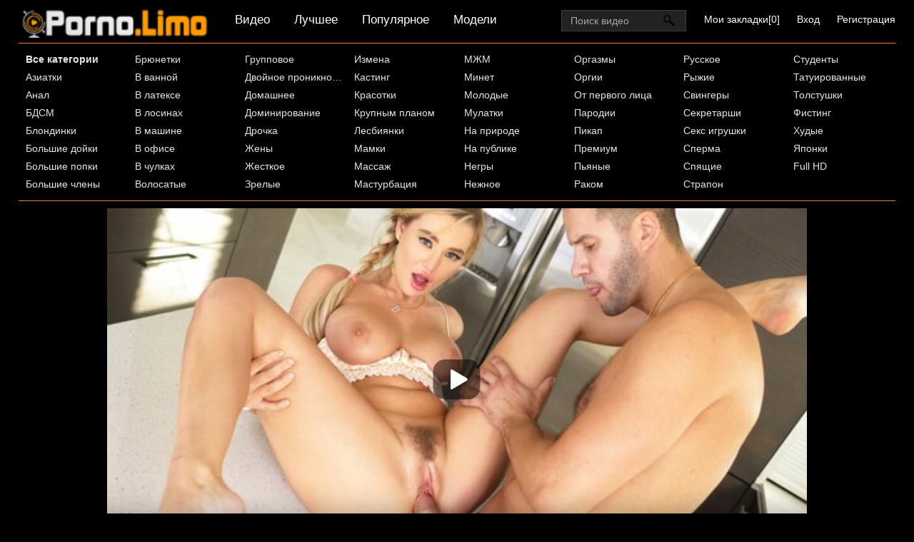

--- FILE ---
content_type: text/html; charset=UTF-8
request_url: https://mob.porno.limo/movie/blondinka-s-volosatoy-kiskoy-ne-otpuskaet-parnya-na-rabotu
body_size: 4983
content:
<!DOCTYPE html>
<html>
  <head>
    <meta http-equiv="Content-Type" content="text/html; charset=utf-8" />
    <meta name="viewport" content="width=device-width, initial-scale=1.0" />
    <meta http-equiv="X-UA-Compatible" content="IE=edge" />
    <meta http-equiv="Content-Language" content="ru" />
    <title>Блондинка с волосатой киской не отпускает парня на работу, порно онлайн</title>
    <meta name="description" content="Парень уже надел рубашку и галстук, так как торопился на работу в офис. А вот его похотливая светловолосая подруга дома оставалась и обычно ей было скучно. Поэтому блондинка решила парня на работу не отпускать ровно до тех пор, пока он ей удовольствие не подарит. Девица большими дойками разгорячила ствол парня, сделала ему минет и даже яйца ласкала, чтобы уговорить на быстрый секс. Как только девица подставила волосатую киску, то парень ее от души трахнул на кухонном столе." />
    <link rel="shortcut icon" href="https://mob.porno.limo/favicon.ico" />
    <link rel="canonical" href="https://www.porno.limo/movie/blondinka-s-volosatoy-kiskoy-ne-otpuskaet-parnya-na-rabotu"/>
    <link rel="alternate" media="only screen and (max-width: 640px)" href="https://m.pornolimo.com/movie/blondinka-s-volosatoy-kiskoy-ne-otpuskaet-parnya-na-rabotu">
    <link rel="stylesheet" href="https://mob.porno.limo/style.css?x" type="text/css" media="all">
  </head>
  <body>
    <div id="header">
      <div class="header_holder">
        <div id="logo">
          <a href="https://mob.porno.limo/home/" title="Porno.Limo">
            <img src="https://mob.porno.limo/style/logo.png" class="logo" alt="Порно лимо">
          </a>
        </div>
        <div id="top-menu">
          <a href="https://mob.porno.limo/">Видео</a>
          <a href="https://mob.porno.limo/best-likes/">Лучшее</a>
          <a href="https://mob.porno.limo/most-popular/">Популярное</a>
          <a href="https://mob.porno.limo/models/">Модели</a>
        </div>
        <div class="hidden-umenu">
          <span class="icon-b"></span>
          <span class="icon-b"></span>
          <span class="icon-b"></span>
        </div>
        <div class="hidden-umenu-small">
          <span class="icon-b"></span>
          <span class="icon-b"></span>
          <span class="icon-b"></span>
        </div>
        <div class="u_menu">
          <ul class="user_ul">
            <li>
              <a rel="nofollow" class="fav_a" href="https://mob.porno.limo/favorites/" target="_self">Мои закладки[<span class="user_fav_count">0</span>]</a>
            </li>
            <li><a rel="nofollow" href="http://porno365.la/" target="_self">Вход</a>
            </li>
            <li>
              <a rel="nofollow" href="http://porno365.la/" target="_self">Регистрация</a>
            </li>
          </ul>
        </div>
        <div class="hidden-button">Категории</div>
        <div id="search">
          <form class="search-form-index " action="https://mob.porno.limo/search/">
            <input class="search_input search" placeholder="Поиск видео" type="text" name="text" value=""/>
            <input class="submit-button" type="submit" value=""/>
          </form>
        </div>
        <div class="clear"></div>
      </div>
    </div>
    <div class="dashboard-outer">
      <div class="dashboard-fade"></div>
      <div class="dashboard"></div>
    </div>
    <div id="menu">
      <div class="menu_inner">
        <ul class="top-menu">
          <li>
            <a href="https://mob.porno.limo/categories/"><strong>Все категории</strong></a>
          </li>
          <li>
            <a href="https://mob.porno.limo/aziatki/">Азиатки</a>
          </li>
          <li>
            <a href="https://mob.porno.limo/anal/">Анал</a>
          </li>
          <li>
            <a href="https://mob.porno.limo/bdsm/">БДСМ</a>
          </li>
          <li>
            <a href="https://mob.porno.limo/blondinki/">Блондинки</a>
          </li>
          <li>
            <a href="https://mob.porno.limo/bolshiye-doyki/">Большие дойки</a>
          </li>
          <li>
            <a href="https://mob.porno.limo/bolshiye-popki/">Большие попки</a>
          </li>
          <li>
            <a href="https://mob.porno.limo/bolshiye-chleny/">Большие члены</a>
          </li>
          <li>
            <a href="https://mob.porno.limo/bryunetki/">Брюнетки</a>
          </li>
          <li>
            <a href="https://mob.porno.limo/v-vannoy/">В ванной</a>
          </li>
          <li>
            <a href="https://mob.porno.limo/v-latekse/">В латексе</a>
          </li>
          <li>
            <a href="https://mob.porno.limo/v-losinakh/">В лосинах</a>
          </li>
          <li>
            <a href="https://mob.porno.limo/v-mashine/">В машине</a>
          </li>
          <li>
            <a href="https://mob.porno.limo/v-ofise/">В офисе</a>
          </li>
          <li>
            <a href="https://mob.porno.limo/v-chulkakh/">В чулках</a>
          </li>
          <li>
            <a href="https://mob.porno.limo/volosatyye/">Волосатые</a>
          </li>
          <li>
            <a href="https://mob.porno.limo/gruppovoye/">Групповое</a>
          </li>
          <li>
            <a href="https://mob.porno.limo/dvoynoye-proniknoveniye/">Двойное проникновение</a>
          </li>
          <li>
            <a href="https://mob.porno.limo/domashneye/">Домашнее</a>
          </li>
          <li>
            <a href="https://mob.porno.limo/dominirovaniye/">Доминирование</a>
          </li>
          <li>
            <a href="https://mob.porno.limo/drochka/">Дрочка</a>
          </li>
          <li>
            <a href="https://mob.porno.limo/zheny/">Жены</a>
          </li>
          <li>
            <a href="https://mob.porno.limo/zhestkoye/">Жесткое</a>
          </li>
          <li>
            <a href="https://mob.porno.limo/zrelyye/">Зрелые</a>
          </li>
          <li>
            <a href="https://mob.porno.limo/izmena/">Измена</a>
          </li>
          <li>
            <a href="https://mob.porno.limo/kasting/">Кастинг</a>
          </li>
          <li>
            <a href="https://mob.porno.limo/krasotki/">Красотки</a>
          </li>
          <li>
            <a href="https://mob.porno.limo/krupnym-planom/">Крупным планом</a>
          </li>
          <li>
            <a href="https://mob.porno.limo/lesbiyanki/">Лесбиянки</a>
          </li>
          <li>
            <a href="https://mob.porno.limo/mamki/">Мамки</a>
          </li>
          <li>
            <a href="https://mob.porno.limo/massazh/">Массаж</a>
          </li>
          <li>
            <a href="https://mob.porno.limo/masturbatsiya/">Мастурбация</a>
          </li>
          <li>
            <a href="https://mob.porno.limo/mzhm/">МЖМ</a>
          </li>
          <li>
            <a href="https://mob.porno.limo/minet/">Минет</a>
          </li>
          <li>
            <a href="https://mob.porno.limo/molodyye/">Молодые</a>
          </li>
          <li>
            <a href="https://mob.porno.limo/mulatki/">Мулатки</a>
          </li>
          <li>
            <a href="https://mob.porno.limo/na-prirode/">На природе</a>
          </li>
          <li>
            <a href="https://mob.porno.limo/na-publike/">На публике</a>
          </li>
          <li>
            <a href="https://mob.porno.limo/negry/">Негры</a>
          </li>
          <li>
            <a href="https://mob.porno.limo/nezhnoye/">Нежное</a>
          </li>
          <li>
            <a href="https://mob.porno.limo/orgazmy/">Оргазмы</a>
          </li>
          <li>
            <a href="https://mob.porno.limo/orgii/">Оргии</a>
          </li>
          <li>
            <a href="https://mob.porno.limo/ot-pervogo-litsa/">От первого лица</a>
          </li>
          <li>
            <a href="https://mob.porno.limo/parodii/">Пародии</a>
          </li>
          <li>
            <a href="https://mob.porno.limo/pikap/">Пикап</a>
          </li>
          <li>
            <a href="https://mob.porno.limo/premium/">Премиум</a>
          </li>
          <li>
            <a href="https://mob.porno.limo/pyanyye/">Пьяные</a>
          </li>
          <li>
            <a href="https://mob.porno.limo/rakom/">Раком</a>
          </li>
          <li>
            <a href="https://mob.porno.limo/russkoye/">Русское</a>
          </li>
          <li>
            <a href="https://mob.porno.limo/ryzhiye/">Рыжие</a>
          </li>
          <li>
            <a href="https://mob.porno.limo/svingery/">Свингеры</a>
          </li>
          <li>
            <a href="https://mob.porno.limo/sekretarshi/">Секретарши</a>
          </li>
          <li>
            <a href="https://mob.porno.limo/seks-igrushki/">Секс игрушки</a>
          </li>
          <li>
            <a href="https://mob.porno.limo/sperma/">Сперма</a>
          </li>
          <li>
            <a href="https://mob.porno.limo/spyashchiye/">Спящие</a>
          </li>
          <li>
            <a href="https://mob.porno.limo/strapon/">Страпон</a>
          </li>
          <li>
            <a href="https://mob.porno.limo/studenty/">Студенты</a>
          </li>
          <li>
            <a href="https://mob.porno.limo/tatuirovannyy/">Татуированные</a>
          </li>
          <li>
            <a href="https://mob.porno.limo/tolstushki/">Толстушки</a>
          </li>
          <li>
            <a href="https://mob.porno.limo/fisting/">Фистинг</a>
          </li>
          <li>
            <a href="https://mob.porno.limo/khudyye/">Худые</a>
          </li>
          <li>
            <a href="https://mob.porno.limo/yaponki/">Японки</a>
          </li>
          <li>
            <a href="https://mob.porno.limo/porno-hd/">Full HD</a>
          </li>
        </ul>
        <div class="clear"></div>
      </div>
    </div>
    <div id="content">
      <div class="video_cols">
        <div class="col_video">
          <div>
            <div class="players" id="player_div"></div>
            <div class="video-data">
              <h1>Блондинка с волосатой киской не отпускает парня на работу</h1>
              <div class="video_favs">
                <div class="video_likes">235</div>
                <div class="add_favorite" data-videoid="11734" data-userid="0">
                  <span class="tooltip" title="Добавить в закладки" ></span>
                </div>
                <div style="clear:both;"></div>
              </div>
            </div>
            <div class="video_extras">
              <div class="video-download video-bubble">
                <span class="downloading">
                  <span class="extr_2_download"></span>
                  Скачать
                </span>
                <ul class="download_ul"></ul>
              </div>
              <div class="video-views video-bubble">
                Просмотров: <span>74309</span>
              </div>
              <div class="video-rating video-bubble">
                <div class="post-ratings" id="news-id-rating">
                  <div onclick="utilPlusMinus('like', '11734'); return false;"  title="Нравится" class="rating_item rating_1 rating_on tooltip" ></div>
                  <div onclick="utilPlusMinus('unlike', '11734'); return false;;"  title="Отстой" class="rating_item rating_2 rating_off tooltip"></div>
                  <div title="282 голосов" class="rating_score">
                    83%
                    <div class="upper_hr">
                      <span class="under_hr">Голосов: 282</span>
                    </div>
                  </div>
                </div>
                <div class="clear"></div>
              </div>
              <div class="clear"></div>
              <div class="video-categories">
                <div class="category-label">Категории:</div>
                <a href="https://mob.porno.limo/blondinki/">Блондинки</a>
                <div class="clear"></div>
              </div>
              <div class="video-categories">
              <div class="category-label">Модели:</div>
                <a class="model_link" data-image="https://mob.porno.limo/thumbs/model/blake-blossom.jpg" href="https://mob.porno.limo/model/blake-blossom/">Блэйк Блоссом</a>
                <a class="model_link" data-image="https://mob.porno.limo/thumbs/model/dan-damage.jpg" href="https://mob.porno.limo/model//">Дэн Дамаж</a>
                <div class="clear"></div>
              </div>
            <div class="clear"></div>
              <div class="story_desription">
                Парень уже надел рубашку и галстук, так как торопился на работу в офис. А вот его похотливая светловолосая подруга дома оставалась и обычно ей было скучно. Поэтому блондинка решила парня на работу не отпускать ровно до тех пор, пока он ей удовольствие не подарит. Девица большими дойками разгорячила ствол парня, сделала ему минет и даже яйца ласкала, чтобы уговорить на быстрый секс. Как только девица подставила волосатую киску, то парень ее от души трахнул на кухонном столе.
              </div>
              </div>
            </div>
          </div>
        <div class="clear"></div>
      </div>
      <div class="related">
        <div class="block_head">
          <h2>Похожие видео</h2>
        </div>
        <ul class="video_list">
          <li class="video_block">
            <a class="image" href="https://mob.porno.limo/movie/goryachaya-baba-v-losinah-reshila-poveselitsya-s-molodym">
              <img src="https://mob.porno.limo/thumbs/18813/thumb1.1.jpg" alt="Горячая баба в лосинах решила повеселиться с молодым"  onmouseover="rotationStart(this, 'https://mob.porno.limo/thumbs/18813/thumb', 11)" onmouseout="rotationStop(this)"/>
              <p>Горячая баба в лосинах решила повеселиться с молодым</p>
            </a>
            <span class="duration">32:14</span>
            <span class="video_views">6322</span>
            <span class="mini-rating tooltip" title="Голосов: 11">73%</span>
          </li>
          <li class="video_block">
            <a class="image" href="https://mob.porno.limo/movie/zhena-povelas-na-bolshoy-chlen-i-izmenila-svoemu-muzhu">
              <img src="https://mob.porno.limo/thumbs/18853/thumb1.1.jpg" alt="Жена повелась на большой член и изменила своему мужу"  onmouseover="rotationStart(this, 'https://mob.porno.limo/thumbs/18853/thumb', 11)" onmouseout="rotationStop(this)"/>
              <p>Жена повелась на большой член и изменила своему мужу</p>
            </a>
            <span class="duration">30:10</span>
            <span class="video_views">6505</span>
            <span class="mini-rating tooltip" title="Голосов: 15">100%</span>
          </li>
          <li class="video_block">
            <a class="image" href="https://mob.porno.limo/movie/spyashchaya-devitsa-s-otlichnoy-popkoy-poluchaet-krepkiy-chlen">
              <img src="https://mob.porno.limo/thumbs/18824/thumb1.1.jpg" alt="Спящая девица с отличной попкой получает крепкий член"  onmouseover="rotationStart(this, 'https://mob.porno.limo/thumbs/18824/thumb', 11)" onmouseout="rotationStop(this)"/>
              <p>Спящая девица с отличной попкой получает крепкий член</p>
            </a>
            <span class="duration">13:00</span>
            <span class="video_views">5917</span>
            <span class="mini-rating tooltip" title="Голосов: 15">94%</span>
          </li>
          <li class="video_block">
            <a class="image" href="https://mob.porno.limo/movie/yarkaya-milfa-s-bolshimi-doykami-vybiraet-sekstrenirovku">
              <img src="https://mob.porno.limo/thumbs/18351/thumb1.1.jpg" alt="Яркая милфа с большими дойками выбирает секс-тренировку"  onmouseover="rotationStart(this, 'https://mob.porno.limo/thumbs/18351/thumb', 11)" onmouseout="rotationStop(this)"/>
              <p>Яркая милфа с большими дойками выбирает секс-тренировку</p>
            </a>
            <span class="duration">33:20</span>
            <span class="video_views">3229</span>
            <span class="mini-rating tooltip" title="Голосов: 5">63%</span>
          </li>
          <li class="video_block">
            <a class="image" href="https://mob.porno.limo/movie/lyubitelnitsa-zhestkogo-seksa-prinimaet-chernyy-chlen-v-anal">
              <img src="https://mob.porno.limo/thumbs/18563/thumb1.1.jpg" alt="Любительница жесткого секса принимает черный член в анал"  onmouseover="rotationStart(this, 'https://mob.porno.limo/thumbs/18563/thumb', 11)" onmouseout="rotationStop(this)"/>
              <p>Любительница жесткого секса принимает черный член в анал</p>
            </a>
            <span class="duration">37:02</span>
            <span class="video_views">2819</span>
            <span class="mini-rating tooltip" title="Голосов: 5">50%</span>
          </li>
          <li class="video_block">
            <a class="image" href="https://mob.porno.limo/movie/domashnee-porno-strastnoy-tatuirovannoy-parochki-kotoraya-lyubit-seks">
              <img src="https://mob.porno.limo/thumbs/18647/thumb1.1.jpg" alt="Домашнее порно страстной татуированной парочки которая любит секс"  onmouseover="rotationStart(this, 'https://mob.porno.limo/thumbs/18647/thumb', 11)" onmouseout="rotationStop(this)"/>
              <p>Домашнее порно страстной татуированной парочки которая любит секс</p>
            </a>
            <span class="duration">12:31</span>
            <span class="video_views">4771</span>
            <span class="mini-rating tooltip" title="Голосов: 10">100%</span>
          </li>
          <li class="clear"></li>
        </ul>
        <div class="clear"></div>
      </div>
      <div class="clear"></div>
         <script src="https://mob.porno.limo/player/player.js?1" type="text/javascript"></script>
         <script>
           var player = new Playerjs({id:"player_div",
 file:"[240p] https://cdn7.servisehost.com/x7/upload_a243dc8bb1645eb5b33f30b1dc9a14a6/37087/JOPORN_NET_37087_240p.mp4,[360p] https://cdn7.servisehost.com/x7/upload_a243dc8bb1645eb5b33f30b1dc9a14a6/37087/JOPORN_NET_37087_360p.mp4,[480p] https://cdn7.servisehost.com/x7/upload_a243dc8bb1645eb5b33f30b1dc9a14a6/37087/JOPORN_NET_37087_480p.mp4,[720p] https://cdn7.servisehost.com/x7/upload_a243dc8bb1645eb5b33f30b1dc9a14a6/37087/JOPORN_NET_37087_720p.mp4,[1080p] https://cdn7.servisehost.com/x7/upload_a243dc8bb1645eb5b33f30b1dc9a14a6/37087/JOPORN_NET_37087_1080p.mp4", "default_quality":"480p", poster:"https://mob.porno.limo/thumbs/11734/thumb1.1.jpg","thumbnails":"https://mob.porno.limo/timelines/2044_37087/7_list/thumbnails.vtt"});
         </script>
    </div>
    <div id="footer">
      <p>
        Все ролики на сайте - постановочные, всем моделям больше 18 лет, все видео взяты из открытых интернет источников. Заходя на этот сайт вы подтверждаете, что являетесь совершеннолетним и что посещение этого веб-сайта не является нарушением законодательства.
      </p>
      <ul class="footer_menu">
        <li>
          <a href="https://mob.porno.limo/home/">Порно Лимо</a>
        </li>
        <li>
          <a  rel="nofollow" href="https://mob.porno.limo/usc2257.html">Жалоба / Abuse</a>
        </li>
        <li>
          <a  rel="nofollow" href="https://mob.porno.limo/contacts/">Контакты</a>
        </li>
      </ul>
      <span class="disclaimer"></span>
      <ul class="footer_menu">
        <li>
          <a href="https://sporno.net/">Скачать порно на телефон</a>
        </li>
        <li>
          <a href="https://xhdporno.me/">Порно видео HD</a>
        </li>
        <li>
          <a href="https://yasex.net/">Смотреть порно онлайн в HD</a>
        </li>
        <li>
          <a href="http://bysex.net/">Скачать порно бесплатно</a>
        </li>
        <li>
          <a href="https://pornuha.name/">Порнуха</a>
        </li>
      </ul>
    </div>
    <script src="https://mob.porno.limo/js/main-min.js?1291" type="text/javascript"></script>
    <script type="text/javascript">
      document.write('<a href="//www.liveinternet.ru/click" '+
      'target="_blank"><img src="//counter.yadro.ru/hit?t44.6;r'+
      escape(document.referrer)+((typeof(screen)=='undefined')?'':
      ';s'+screen.width+'*'+screen.height+'*'+(screen.colorDepth?
      screen.colorDepth:screen.pixelDepth))+';u'+escape(document.URL)+
      ';h'+escape(document.title.substring(0,150))+';'+Math.random()+
      '" alt="" title="LiveInternet" '+
      'border="0" width="31" height="31"><\/a>')
    </script>
  </body>
</html>

--- FILE ---
content_type: text/vtt; charset=UTF-8
request_url: https://mob.porno.limo/timelines/2044_37087/7_list/thumbnails.vtt
body_size: 17763
content:
WEBVTT

00:00:00.000 --> 00:00:10.000
https://vid.cdnvids.net//37087/1.jpg#xywh=0,0,160,90

00:00:10.000 --> 00:00:20.000
https://vid.cdnvids.net//37087/1.jpg#xywh=160,0,160,90

00:00:20.000 --> 00:00:30.000
https://vid.cdnvids.net//37087/1.jpg#xywh=320,0,160,90

00:00:30.000 --> 00:00:40.000
https://vid.cdnvids.net//37087/1.jpg#xywh=480,0,160,90

00:00:40.000 --> 00:00:50.000
https://vid.cdnvids.net//37087/1.jpg#xywh=640,0,160,90

00:00:50.000 --> 00:01:00.000
https://vid.cdnvids.net//37087/1.jpg#xywh=0,90,160,90

00:01:00.000 --> 00:01:10.000
https://vid.cdnvids.net//37087/1.jpg#xywh=160,90,160,90

00:01:10.000 --> 00:01:20.000
https://vid.cdnvids.net//37087/1.jpg#xywh=320,90,160,90

00:01:20.000 --> 00:01:30.000
https://vid.cdnvids.net//37087/1.jpg#xywh=480,90,160,90

00:01:30.000 --> 00:01:40.000
https://vid.cdnvids.net//37087/1.jpg#xywh=640,90,160,90

00:01:40.000 --> 00:01:50.000
https://vid.cdnvids.net//37087/1.jpg#xywh=0,180,160,90

00:01:50.000 --> 00:02:00.000
https://vid.cdnvids.net//37087/1.jpg#xywh=160,180,160,90

00:02:00.000 --> 00:02:10.000
https://vid.cdnvids.net//37087/1.jpg#xywh=320,180,160,90

00:02:10.000 --> 00:02:20.000
https://vid.cdnvids.net//37087/1.jpg#xywh=480,180,160,90

00:02:20.000 --> 00:02:30.000
https://vid.cdnvids.net//37087/1.jpg#xywh=640,180,160,90

00:02:30.000 --> 00:02:40.000
https://vid.cdnvids.net//37087/1.jpg#xywh=0,270,160,90

00:02:40.000 --> 00:02:50.000
https://vid.cdnvids.net//37087/1.jpg#xywh=160,270,160,90

00:02:50.000 --> 00:03:00.000
https://vid.cdnvids.net//37087/1.jpg#xywh=320,270,160,90

00:03:00.000 --> 00:03:10.000
https://vid.cdnvids.net//37087/1.jpg#xywh=480,270,160,90

00:03:10.000 --> 00:03:20.000
https://vid.cdnvids.net//37087/1.jpg#xywh=640,270,160,90

00:03:20.000 --> 00:03:30.000
https://vid.cdnvids.net//37087/1.jpg#xywh=0,360,160,90

00:03:30.000 --> 00:03:40.000
https://vid.cdnvids.net//37087/1.jpg#xywh=160,360,160,90

00:03:40.000 --> 00:03:50.000
https://vid.cdnvids.net//37087/1.jpg#xywh=320,360,160,90

00:03:50.000 --> 00:04:00.000
https://vid.cdnvids.net//37087/1.jpg#xywh=480,360,160,90

00:04:00.000 --> 00:04:10.000
https://vid.cdnvids.net//37087/1.jpg#xywh=640,360,160,90

00:04:10.000 --> 00:04:20.000
https://vid.cdnvids.net//37087/2.jpg#xywh=0,0,160,90

00:04:20.000 --> 00:04:30.000
https://vid.cdnvids.net//37087/2.jpg#xywh=160,0,160,90

00:04:30.000 --> 00:04:40.000
https://vid.cdnvids.net//37087/2.jpg#xywh=320,0,160,90

00:04:40.000 --> 00:04:50.000
https://vid.cdnvids.net//37087/2.jpg#xywh=480,0,160,90

00:04:50.000 --> 00:05:00.000
https://vid.cdnvids.net//37087/2.jpg#xywh=640,0,160,90

00:05:00.000 --> 00:05:10.000
https://vid.cdnvids.net//37087/2.jpg#xywh=0,90,160,90

00:05:10.000 --> 00:05:20.000
https://vid.cdnvids.net//37087/2.jpg#xywh=160,90,160,90

00:05:20.000 --> 00:05:30.000
https://vid.cdnvids.net//37087/2.jpg#xywh=320,90,160,90

00:05:30.000 --> 00:05:40.000
https://vid.cdnvids.net//37087/2.jpg#xywh=480,90,160,90

00:05:40.000 --> 00:05:50.000
https://vid.cdnvids.net//37087/2.jpg#xywh=640,90,160,90

00:05:50.000 --> 00:06:00.000
https://vid.cdnvids.net//37087/2.jpg#xywh=0,180,160,90

00:06:00.000 --> 00:06:10.000
https://vid.cdnvids.net//37087/2.jpg#xywh=160,180,160,90

00:06:10.000 --> 00:06:20.000
https://vid.cdnvids.net//37087/2.jpg#xywh=320,180,160,90

00:06:20.000 --> 00:06:30.000
https://vid.cdnvids.net//37087/2.jpg#xywh=480,180,160,90

00:06:30.000 --> 00:06:40.000
https://vid.cdnvids.net//37087/2.jpg#xywh=640,180,160,90

00:06:40.000 --> 00:06:50.000
https://vid.cdnvids.net//37087/2.jpg#xywh=0,270,160,90

00:06:50.000 --> 00:07:00.000
https://vid.cdnvids.net//37087/2.jpg#xywh=160,270,160,90

00:07:00.000 --> 00:07:10.000
https://vid.cdnvids.net//37087/2.jpg#xywh=320,270,160,90

00:07:10.000 --> 00:07:20.000
https://vid.cdnvids.net//37087/2.jpg#xywh=480,270,160,90

00:07:20.000 --> 00:07:30.000
https://vid.cdnvids.net//37087/2.jpg#xywh=640,270,160,90

00:07:30.000 --> 00:07:40.000
https://vid.cdnvids.net//37087/2.jpg#xywh=0,360,160,90

00:07:40.000 --> 00:07:50.000
https://vid.cdnvids.net//37087/2.jpg#xywh=160,360,160,90

00:07:50.000 --> 00:08:00.000
https://vid.cdnvids.net//37087/2.jpg#xywh=320,360,160,90

00:08:00.000 --> 00:08:10.000
https://vid.cdnvids.net//37087/2.jpg#xywh=480,360,160,90

00:08:10.000 --> 00:08:20.000
https://vid.cdnvids.net//37087/2.jpg#xywh=640,360,160,90

00:08:20.000 --> 00:08:30.000
https://vid.cdnvids.net//37087/3.jpg#xywh=0,0,160,90

00:08:30.000 --> 00:08:40.000
https://vid.cdnvids.net//37087/3.jpg#xywh=160,0,160,90

00:08:40.000 --> 00:08:50.000
https://vid.cdnvids.net//37087/3.jpg#xywh=320,0,160,90

00:08:50.000 --> 00:09:00.000
https://vid.cdnvids.net//37087/3.jpg#xywh=480,0,160,90

00:09:00.000 --> 00:09:10.000
https://vid.cdnvids.net//37087/3.jpg#xywh=640,0,160,90

00:09:10.000 --> 00:09:20.000
https://vid.cdnvids.net//37087/3.jpg#xywh=0,90,160,90

00:09:20.000 --> 00:09:30.000
https://vid.cdnvids.net//37087/3.jpg#xywh=160,90,160,90

00:09:30.000 --> 00:09:40.000
https://vid.cdnvids.net//37087/3.jpg#xywh=320,90,160,90

00:09:40.000 --> 00:09:50.000
https://vid.cdnvids.net//37087/3.jpg#xywh=480,90,160,90

00:09:50.000 --> 00:10:00.000
https://vid.cdnvids.net//37087/3.jpg#xywh=640,90,160,90

00:10:00.000 --> 00:10:10.000
https://vid.cdnvids.net//37087/3.jpg#xywh=0,180,160,90

00:10:10.000 --> 00:10:20.000
https://vid.cdnvids.net//37087/3.jpg#xywh=160,180,160,90

00:10:20.000 --> 00:10:30.000
https://vid.cdnvids.net//37087/3.jpg#xywh=320,180,160,90

00:10:30.000 --> 00:10:40.000
https://vid.cdnvids.net//37087/3.jpg#xywh=480,180,160,90

00:10:40.000 --> 00:10:50.000
https://vid.cdnvids.net//37087/3.jpg#xywh=640,180,160,90

00:10:50.000 --> 00:11:00.000
https://vid.cdnvids.net//37087/3.jpg#xywh=0,270,160,90

00:11:00.000 --> 00:11:10.000
https://vid.cdnvids.net//37087/3.jpg#xywh=160,270,160,90

00:11:10.000 --> 00:11:20.000
https://vid.cdnvids.net//37087/3.jpg#xywh=320,270,160,90

00:11:20.000 --> 00:11:30.000
https://vid.cdnvids.net//37087/3.jpg#xywh=480,270,160,90

00:11:30.000 --> 00:11:40.000
https://vid.cdnvids.net//37087/3.jpg#xywh=640,270,160,90

00:11:40.000 --> 00:11:50.000
https://vid.cdnvids.net//37087/3.jpg#xywh=0,360,160,90

00:11:50.000 --> 00:12:00.000
https://vid.cdnvids.net//37087/3.jpg#xywh=160,360,160,90

00:12:00.000 --> 00:12:10.000
https://vid.cdnvids.net//37087/3.jpg#xywh=320,360,160,90

00:12:10.000 --> 00:12:20.000
https://vid.cdnvids.net//37087/3.jpg#xywh=480,360,160,90

00:12:20.000 --> 00:12:30.000
https://vid.cdnvids.net//37087/3.jpg#xywh=640,360,160,90

00:12:30.000 --> 00:12:40.000
https://vid.cdnvids.net//37087/4.jpg#xywh=0,0,160,90

00:12:40.000 --> 00:12:50.000
https://vid.cdnvids.net//37087/4.jpg#xywh=160,0,160,90

00:12:50.000 --> 00:13:00.000
https://vid.cdnvids.net//37087/4.jpg#xywh=320,0,160,90

00:13:00.000 --> 00:13:10.000
https://vid.cdnvids.net//37087/4.jpg#xywh=480,0,160,90

00:13:10.000 --> 00:13:20.000
https://vid.cdnvids.net//37087/4.jpg#xywh=640,0,160,90

00:13:20.000 --> 00:13:30.000
https://vid.cdnvids.net//37087/4.jpg#xywh=0,90,160,90

00:13:30.000 --> 00:13:40.000
https://vid.cdnvids.net//37087/4.jpg#xywh=160,90,160,90

00:13:40.000 --> 00:13:50.000
https://vid.cdnvids.net//37087/4.jpg#xywh=320,90,160,90

00:13:50.000 --> 00:14:00.000
https://vid.cdnvids.net//37087/4.jpg#xywh=480,90,160,90

00:14:00.000 --> 00:14:10.000
https://vid.cdnvids.net//37087/4.jpg#xywh=640,90,160,90

00:14:10.000 --> 00:14:20.000
https://vid.cdnvids.net//37087/4.jpg#xywh=0,180,160,90

00:14:20.000 --> 00:14:30.000
https://vid.cdnvids.net//37087/4.jpg#xywh=160,180,160,90

00:14:30.000 --> 00:14:40.000
https://vid.cdnvids.net//37087/4.jpg#xywh=320,180,160,90

00:14:40.000 --> 00:14:50.000
https://vid.cdnvids.net//37087/4.jpg#xywh=480,180,160,90

00:14:50.000 --> 00:15:00.000
https://vid.cdnvids.net//37087/4.jpg#xywh=640,180,160,90

00:15:00.000 --> 00:15:10.000
https://vid.cdnvids.net//37087/4.jpg#xywh=0,270,160,90

00:15:10.000 --> 00:15:20.000
https://vid.cdnvids.net//37087/4.jpg#xywh=160,270,160,90

00:15:20.000 --> 00:15:30.000
https://vid.cdnvids.net//37087/4.jpg#xywh=320,270,160,90

00:15:30.000 --> 00:15:40.000
https://vid.cdnvids.net//37087/4.jpg#xywh=480,270,160,90

00:15:40.000 --> 00:15:50.000
https://vid.cdnvids.net//37087/4.jpg#xywh=640,270,160,90

00:15:50.000 --> 00:16:00.000
https://vid.cdnvids.net//37087/4.jpg#xywh=0,360,160,90

00:16:00.000 --> 00:16:10.000
https://vid.cdnvids.net//37087/4.jpg#xywh=160,360,160,90

00:16:10.000 --> 00:16:20.000
https://vid.cdnvids.net//37087/4.jpg#xywh=320,360,160,90

00:16:20.000 --> 00:16:30.000
https://vid.cdnvids.net//37087/4.jpg#xywh=480,360,160,90

00:16:30.000 --> 00:16:40.000
https://vid.cdnvids.net//37087/4.jpg#xywh=640,360,160,90

00:16:40.000 --> 00:16:50.000
https://vid.cdnvids.net//37087/5.jpg#xywh=0,0,160,90

00:16:50.000 --> 00:17:00.000
https://vid.cdnvids.net//37087/5.jpg#xywh=160,0,160,90

00:17:00.000 --> 00:17:10.000
https://vid.cdnvids.net//37087/5.jpg#xywh=320,0,160,90

00:17:10.000 --> 00:17:20.000
https://vid.cdnvids.net//37087/5.jpg#xywh=480,0,160,90

00:17:20.000 --> 00:17:30.000
https://vid.cdnvids.net//37087/5.jpg#xywh=640,0,160,90

00:17:30.000 --> 00:17:40.000
https://vid.cdnvids.net//37087/5.jpg#xywh=0,90,160,90

00:17:40.000 --> 00:17:50.000
https://vid.cdnvids.net//37087/5.jpg#xywh=160,90,160,90

00:17:50.000 --> 00:18:00.000
https://vid.cdnvids.net//37087/5.jpg#xywh=320,90,160,90

00:18:00.000 --> 00:18:10.000
https://vid.cdnvids.net//37087/5.jpg#xywh=480,90,160,90

00:18:10.000 --> 00:18:20.000
https://vid.cdnvids.net//37087/5.jpg#xywh=640,90,160,90

00:18:20.000 --> 00:18:30.000
https://vid.cdnvids.net//37087/5.jpg#xywh=0,180,160,90

00:18:30.000 --> 00:18:40.000
https://vid.cdnvids.net//37087/5.jpg#xywh=160,180,160,90

00:18:40.000 --> 00:18:50.000
https://vid.cdnvids.net//37087/5.jpg#xywh=320,180,160,90

00:18:50.000 --> 00:19:00.000
https://vid.cdnvids.net//37087/5.jpg#xywh=480,180,160,90

00:19:00.000 --> 00:19:10.000
https://vid.cdnvids.net//37087/5.jpg#xywh=640,180,160,90

00:19:10.000 --> 00:19:20.000
https://vid.cdnvids.net//37087/5.jpg#xywh=0,270,160,90

00:19:20.000 --> 00:19:30.000
https://vid.cdnvids.net//37087/5.jpg#xywh=160,270,160,90

00:19:30.000 --> 00:19:40.000
https://vid.cdnvids.net//37087/5.jpg#xywh=320,270,160,90

00:19:40.000 --> 00:19:50.000
https://vid.cdnvids.net//37087/5.jpg#xywh=480,270,160,90

00:19:50.000 --> 00:20:00.000
https://vid.cdnvids.net//37087/5.jpg#xywh=640,270,160,90

00:20:00.000 --> 00:20:10.000
https://vid.cdnvids.net//37087/5.jpg#xywh=0,360,160,90

00:20:10.000 --> 00:20:20.000
https://vid.cdnvids.net//37087/5.jpg#xywh=160,360,160,90

00:20:20.000 --> 00:20:30.000
https://vid.cdnvids.net//37087/5.jpg#xywh=320,360,160,90

00:20:30.000 --> 00:20:40.000
https://vid.cdnvids.net//37087/5.jpg#xywh=480,360,160,90

00:20:40.000 --> 00:20:50.000
https://vid.cdnvids.net//37087/5.jpg#xywh=640,360,160,90

00:20:50.000 --> 00:21:00.000
https://vid.cdnvids.net//37087/6.jpg#xywh=0,0,160,90

00:21:00.000 --> 00:21:10.000
https://vid.cdnvids.net//37087/6.jpg#xywh=160,0,160,90

00:21:10.000 --> 00:21:20.000
https://vid.cdnvids.net//37087/6.jpg#xywh=320,0,160,90

00:21:20.000 --> 00:21:30.000
https://vid.cdnvids.net//37087/6.jpg#xywh=480,0,160,90

00:21:30.000 --> 00:21:40.000
https://vid.cdnvids.net//37087/6.jpg#xywh=640,0,160,90

00:21:40.000 --> 00:21:50.000
https://vid.cdnvids.net//37087/6.jpg#xywh=0,90,160,90

00:21:50.000 --> 00:22:00.000
https://vid.cdnvids.net//37087/6.jpg#xywh=160,90,160,90

00:22:00.000 --> 00:22:10.000
https://vid.cdnvids.net//37087/6.jpg#xywh=320,90,160,90

00:22:10.000 --> 00:22:20.000
https://vid.cdnvids.net//37087/6.jpg#xywh=480,90,160,90

00:22:20.000 --> 00:22:30.000
https://vid.cdnvids.net//37087/6.jpg#xywh=640,90,160,90

00:22:30.000 --> 00:22:40.000
https://vid.cdnvids.net//37087/6.jpg#xywh=0,180,160,90

00:22:40.000 --> 00:22:50.000
https://vid.cdnvids.net//37087/6.jpg#xywh=160,180,160,90

00:22:50.000 --> 00:23:00.000
https://vid.cdnvids.net//37087/6.jpg#xywh=320,180,160,90

00:23:00.000 --> 00:23:10.000
https://vid.cdnvids.net//37087/6.jpg#xywh=480,180,160,90

00:23:10.000 --> 00:23:20.000
https://vid.cdnvids.net//37087/6.jpg#xywh=640,180,160,90

00:23:20.000 --> 00:23:30.000
https://vid.cdnvids.net//37087/6.jpg#xywh=0,270,160,90

00:23:30.000 --> 00:23:40.000
https://vid.cdnvids.net//37087/6.jpg#xywh=160,270,160,90

00:23:40.000 --> 00:23:50.000
https://vid.cdnvids.net//37087/6.jpg#xywh=320,270,160,90

00:23:50.000 --> 00:24:00.000
https://vid.cdnvids.net//37087/6.jpg#xywh=480,270,160,90

00:24:00.000 --> 00:24:10.000
https://vid.cdnvids.net//37087/6.jpg#xywh=640,270,160,90

00:24:10.000 --> 00:24:20.000
https://vid.cdnvids.net//37087/6.jpg#xywh=0,360,160,90

00:24:20.000 --> 00:24:30.000
https://vid.cdnvids.net//37087/6.jpg#xywh=160,360,160,90

00:24:30.000 --> 00:24:40.000
https://vid.cdnvids.net//37087/6.jpg#xywh=320,360,160,90

00:24:40.000 --> 00:24:50.000
https://vid.cdnvids.net//37087/6.jpg#xywh=480,360,160,90

00:24:50.000 --> 00:25:00.000
https://vid.cdnvids.net//37087/6.jpg#xywh=640,360,160,90

00:25:00.000 --> 00:25:10.000
https://vid.cdnvids.net//37087/7.jpg#xywh=0,0,160,90

00:25:10.000 --> 00:25:20.000
https://vid.cdnvids.net//37087/7.jpg#xywh=160,0,160,90

00:25:20.000 --> 00:25:30.000
https://vid.cdnvids.net//37087/7.jpg#xywh=320,0,160,90

00:25:30.000 --> 00:25:40.000
https://vid.cdnvids.net//37087/7.jpg#xywh=480,0,160,90

00:25:40.000 --> 00:25:50.000
https://vid.cdnvids.net//37087/7.jpg#xywh=640,0,160,90

00:25:50.000 --> 00:26:00.000
https://vid.cdnvids.net//37087/7.jpg#xywh=0,90,160,90

00:26:00.000 --> 00:26:10.000
https://vid.cdnvids.net//37087/7.jpg#xywh=160,90,160,90

00:26:10.000 --> 00:26:20.000
https://vid.cdnvids.net//37087/7.jpg#xywh=320,90,160,90

00:26:20.000 --> 00:26:30.000
https://vid.cdnvids.net//37087/7.jpg#xywh=480,90,160,90

00:26:30.000 --> 00:26:40.000
https://vid.cdnvids.net//37087/7.jpg#xywh=640,90,160,90

00:26:40.000 --> 00:26:50.000
https://vid.cdnvids.net//37087/7.jpg#xywh=0,180,160,90

00:26:50.000 --> 00:27:00.000
https://vid.cdnvids.net//37087/7.jpg#xywh=160,180,160,90

00:27:00.000 --> 00:27:10.000
https://vid.cdnvids.net//37087/7.jpg#xywh=320,180,160,90

00:27:10.000 --> 00:27:20.000
https://vid.cdnvids.net//37087/7.jpg#xywh=480,180,160,90

00:27:20.000 --> 00:27:30.000
https://vid.cdnvids.net//37087/7.jpg#xywh=640,180,160,90

00:27:30.000 --> 00:27:40.000
https://vid.cdnvids.net//37087/7.jpg#xywh=0,270,160,90

00:27:40.000 --> 00:27:50.000
https://vid.cdnvids.net//37087/7.jpg#xywh=160,270,160,90

00:27:50.000 --> 00:28:00.000
https://vid.cdnvids.net//37087/7.jpg#xywh=320,270,160,90

00:28:00.000 --> 00:28:10.000
https://vid.cdnvids.net//37087/7.jpg#xywh=480,270,160,90

00:28:10.000 --> 00:28:20.000
https://vid.cdnvids.net//37087/7.jpg#xywh=640,270,160,90

00:28:20.000 --> 00:28:30.000
https://vid.cdnvids.net//37087/7.jpg#xywh=0,360,160,90

00:28:30.000 --> 00:28:40.000
https://vid.cdnvids.net//37087/7.jpg#xywh=160,360,160,90

00:28:40.000 --> 00:28:50.000
https://vid.cdnvids.net//37087/7.jpg#xywh=320,360,160,90

00:28:50.000 --> 00:29:00.000
https://vid.cdnvids.net//37087/7.jpg#xywh=480,360,160,90

00:29:00.000 --> 00:29:10.000
https://vid.cdnvids.net//37087/7.jpg#xywh=640,360,160,90

00:29:10.000 --> 00:29:20.000
https://vid.cdnvids.net//37087/8.jpg#xywh=0,0,160,90

00:29:20.000 --> 00:29:30.000
https://vid.cdnvids.net//37087/8.jpg#xywh=160,0,160,90

00:29:30.000 --> 00:29:40.000
https://vid.cdnvids.net//37087/8.jpg#xywh=320,0,160,90

00:29:40.000 --> 00:29:50.000
https://vid.cdnvids.net//37087/8.jpg#xywh=480,0,160,90

00:29:50.000 --> 00:30:00.000
https://vid.cdnvids.net//37087/8.jpg#xywh=640,0,160,90

00:30:00.000 --> 00:30:10.000
https://vid.cdnvids.net//37087/8.jpg#xywh=0,90,160,90

00:30:10.000 --> 00:30:20.000
https://vid.cdnvids.net//37087/8.jpg#xywh=160,90,160,90

00:30:20.000 --> 00:30:30.000
https://vid.cdnvids.net//37087/8.jpg#xywh=320,90,160,90

00:30:30.000 --> 00:30:40.000
https://vid.cdnvids.net//37087/8.jpg#xywh=480,90,160,90

00:30:40.000 --> 00:30:50.000
https://vid.cdnvids.net//37087/8.jpg#xywh=640,90,160,90

00:30:50.000 --> 00:31:00.000
https://vid.cdnvids.net//37087/8.jpg#xywh=0,180,160,90

00:31:00.000 --> 00:31:10.000
https://vid.cdnvids.net//37087/8.jpg#xywh=160,180,160,90

00:31:10.000 --> 00:31:20.000
https://vid.cdnvids.net//37087/8.jpg#xywh=320,180,160,90

00:31:20.000 --> 00:31:30.000
https://vid.cdnvids.net//37087/8.jpg#xywh=480,180,160,90

00:31:30.000 --> 00:31:40.000
https://vid.cdnvids.net//37087/8.jpg#xywh=640,180,160,90

00:31:40.000 --> 00:31:50.000
https://vid.cdnvids.net//37087/8.jpg#xywh=0,270,160,90

00:31:50.000 --> 00:32:00.000
https://vid.cdnvids.net//37087/8.jpg#xywh=160,270,160,90

00:32:00.000 --> 00:32:10.000
https://vid.cdnvids.net//37087/8.jpg#xywh=320,270,160,90

00:32:10.000 --> 00:32:20.000
https://vid.cdnvids.net//37087/8.jpg#xywh=480,270,160,90

00:32:20.000 --> 00:32:30.000
https://vid.cdnvids.net//37087/8.jpg#xywh=640,270,160,90

00:32:30.000 --> 00:32:40.000
https://vid.cdnvids.net//37087/8.jpg#xywh=0,360,160,90

00:32:40.000 --> 00:32:50.000
https://vid.cdnvids.net//37087/8.jpg#xywh=160,360,160,90

00:32:50.000 --> 00:33:00.000
https://vid.cdnvids.net//37087/8.jpg#xywh=320,360,160,90

00:33:00.000 --> 00:33:10.000
https://vid.cdnvids.net//37087/8.jpg#xywh=480,360,160,90

00:33:10.000 --> 00:33:20.000
https://vid.cdnvids.net//37087/8.jpg#xywh=640,360,160,90

00:33:20.000 --> 00:33:30.000
https://vid.cdnvids.net//37087/9.jpg#xywh=0,0,160,90

00:33:30.000 --> 00:33:40.000
https://vid.cdnvids.net//37087/9.jpg#xywh=160,0,160,90

00:33:40.000 --> 00:33:50.000
https://vid.cdnvids.net//37087/9.jpg#xywh=320,0,160,90

00:33:50.000 --> 00:34:00.000
https://vid.cdnvids.net//37087/9.jpg#xywh=480,0,160,90

